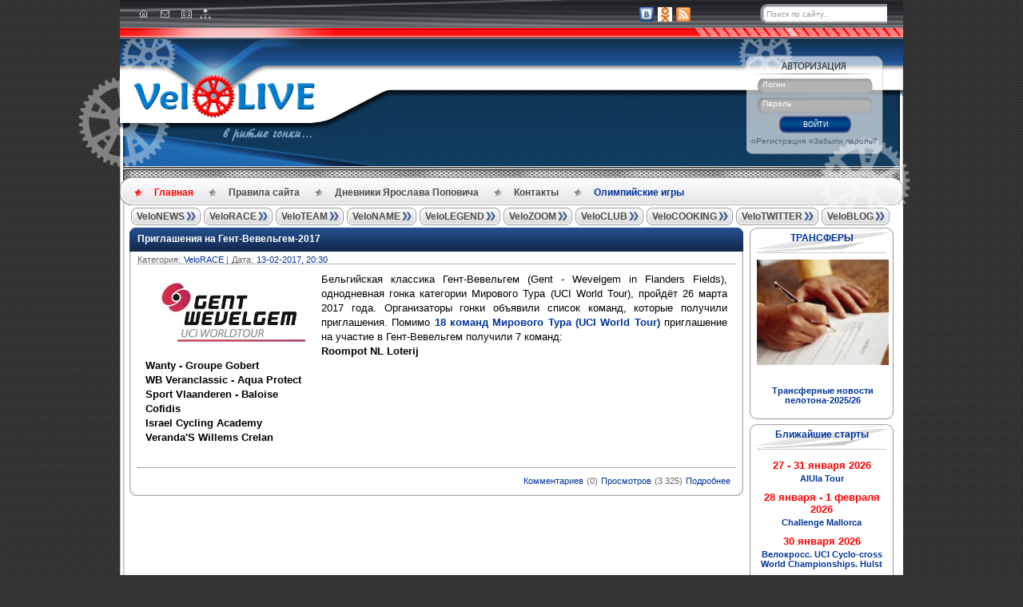

--- FILE ---
content_type: text/html; charset=windows-1251
request_url: https://velolive.com/tags/Roompot+NL+Loterij/
body_size: 17104
content:
<!DOCTYPE html PUBLIC "-//W3C//DTD XHTML 1.0 Strict//EN" "http://www.w3.org/TR/xhtml1/DTD/xhtml1-strict.dtd">
<html xmlns="http://www.w3.org/1999/xhtml" xml:lang="ru" lang="ru">
<head>
<script data-ad-client="ca-pub-7018647328359407" async src="https://pagead2.googlesyndication.com/pagead/js/adsbygoogle.js"></script>
<meta http-equiv="Content-Type" content="text/html; charset=windows-1251" />
<title>Roompot NL Loterij &raquo; Новости велоспорта на VeloLIVE</title>
<meta name="description" content="ВЕЛОСПОРТ: Новости велоспорта, информация о мировом профессиональном велоспорте на шоссе. Результаты велогонок, информация о командах и велосипедистах. Джиро д&#039;Италия, Тур де Франс, Вуэльта Испании, Милан - Сан-Ремо, Париж-Рубэ. В ритме велоспорта!" />
<meta name="keywords" content="велоспорт, велосипед, новости велоспорта, велогонка, шоссейный, маршрут, Джиро д&#039;Италия, Тур де Франс, Вуэльта Испании, карбоновая рама, календарь велогонок, Giro d&#039;Italia, Tour de France, Vuelta a Espana, cycling," />
<meta name="generator" content="DataLife Engine (http://dle-news.ru)" />
<link rel="search" type="application/opensearchdescription+xml" href="https://velolive.com/engine/opensearch.php" title="Новости велоспорта на VeloLIVE" />
<link rel="alternate" type="application/rss+xml" title="Новости велоспорта на VeloLIVE" href="https://velolive.com/rss.xml" />
<script type="text/javascript" src="/engine/classes/min/index.php?charset=windows-1251&amp;g=general&amp;19"></script>
<meta name="rp46156b1c3f13448c8108c3aff60f669e" content="41b7ca886691decf660139d867100c8b" />
<meta name="spr-verification" content="643cb6a748698c0" />
<meta name="53b48e0fa1939a0d464de543a1381a3c" content=""/>
<meta http-equiv="X-UA-Compatible" content="IE=8"/>
<meta name="google-site-verification" content="r3unUhg0zx_bBrptebwhZ6Yn9NTjB-_QwRXrqJiSnfw" />
<meta name='yandex-verification' content='731421a5922da610' />
<meta name='yandex-verification' content='5804a92e3936c49a' />
<meta name="yandex-verification" content="731421a5922da610" />
<meta name="keywords" content="новости велоспорта, велоспорт, Тур де Франс, Джиро д'Италия, Вуэльта Испания, велосипед, шоссейный велоспорт, допинг, велосипедист, велогонщик, cycling, cyclisme">
<META NAME="abstract" CONTENT="новости велоспорта, велоспорт, Тур де Франс, Джиро д'Италия, Вуэльта Испания, велосипед, шоссейный велоспорт, допинг, велосипедист, велогонщик, cycling, cyclisme">
<META NAME="subject" CONTENT="новости велоспорта, велоспорт, Тур де Франс, Джиро д'Италия, Вуэльта Испания, велосипед, шоссейный велоспорт, допинг, велосипедист, велогонщик, cycling, cyclisme">
<meta name="description" content="ВЕЛОСПОРТ: Новости велоспорта, информация о мировом профессиональном велоспорте на шоссе">
<meta name="google-site-verification" content="jQazEOIYArmG1Z3_s7zQJ17qyPMwzFs4sJeqvD68r8Y" />
<meta name="p:domain_verify" content="8bb9567ca6f964caf6454f29a737f2c2"/>
   
<link rel="shortcut icon" href="/templates/VeloLive/images/favicon.ico" />
<link href="/templates/VeloLive/style/engine.css" type="text/css" rel="stylesheet" />
<link href="/templates/VeloLive/style/styles.css" type="text/css" rel="stylesheet" />
<script type="text/javascript" src="/templates/VeloLive/js/twitter.js"></script>
<script type="text/javascript" src="/templates/VeloLive/js/libs.js"></script>

<script type="text/javascript" src="/templates/VeloLive/js/tooltip.js"></script>
<script>
jQuery(document).ready(function(){jQuery("#lastlastcomment-list a").easyTooltip()});
</script> 
<link media="screen" href="/templates/VeloLive/icomm/style.css" type="text/css" rel="stylesheet" />

</head>

<body>
<script type="text/javascript">
<!--
var dle_root       = '/';
var dle_admin      = '';
var dle_login_hash = '';
var dle_group      = 5;
var dle_skin       = 'VeloLive';
var dle_wysiwyg    = '2';
var quick_wysiwyg  = '2';
var dle_act_lang   = ["Да", "Нет", "Ввод", "Отмена", "Сохранить", "Удалить", "Загрузка. Пожалуйста, подождите..."];
var menu_short     = 'Быстрое редактирование';
var menu_full      = 'Полное редактирование';
var menu_profile   = 'Просмотр профиля';
var menu_send      = 'Отправить сообщение';
var menu_uedit     = 'Админцентр';
var dle_info       = 'Информация';
var dle_confirm    = 'Подтверждение';
var dle_prompt     = 'Ввод информации';
var dle_req_field  = 'Заполните все необходимые поля';
var dle_del_agree  = 'Вы действительно хотите удалить? Данное действие невозможно будет отменить';
var dle_spam_agree = 'Вы действительно хотите отметить пользователя как спамера? Это приведёт к удалению всех его комментариев';
var dle_complaint  = 'Укажите текст Вашей жалобы для администрации:';
var dle_big_text   = 'Выделен слишком большой участок текста.';
var dle_orfo_title = 'Укажите комментарий для администрации к найденной ошибке на странице';
var dle_p_send     = 'Отправить';
var dle_p_send_ok  = 'Уведомление успешно отправлено';
var dle_save_ok    = 'Изменения успешно сохранены. Обновить страницу?';
var dle_reply_title= 'Ответ на комментарий';
var dle_tree_comm  = '0';
var dle_del_news   = 'Удалить статью';
var allow_dle_delete_news   = false;

//-->
</script>
<a name="top"></a>
<div id="searchbar">
  <div class="head">
    <div class="wrap">
      <div class="icons">
        <a href="/index.php" title="Главная"><div id="home"></div></a>
        <a href="/index.php?do=feedback" title="Контакты"><div id="contact"></div></a>
        <a href="/o_nas.html" title="О нас"><div id="about"></div></a>
        <a href="/sitemap.xml" style="position:absolute;top:11px;left:90px;" title="Карта сайта"><img src="/templates/VeloLive/images/sitemap.png" width="14px"/></a>
		
	  </div>
      <div class="links">
        <!--<a href="#" class="gplus">-->
          <!-- Поместите этот тег туда, где должна отображаться кнопка +1.
          <g:plusone size="small" annotation="none"></g:plusone>  -->
          <!-- Поместите этот вызов функции отображения в соответствующее место.
          <script type="text/javascript">
            (function() {
            var po = document.createElement('script'); po.type = 'text/javascript'; po.async = true;
            po.src = 'https://apis.google.com/js/plusone.js';
            var s = document.getElementsByTagName('script')[0]; s.parentNode.insertBefore(po, s);
            })();
          </script>
        </a>-->
          
        <a href="https://vk.com/velolivecom" rel="nofollow"  title="ВКонтакте"><img alt="" src="/templates/VeloLive/images/vk.png" /></a>
       
        <a href="https://ok.ru/velolive" rel="nofollow" title="Одноклассники"><img alt="" src="/templates/VeloLive/images/odnoklass_logo.png" /></a>    
       
        <a href="/engine/rss.php"  title="Rss"><img alt="" src="/templates/VeloLive/images/rss.png" /></a> 
          
         <form method="post" action='' class="searchform">
          <input type="hidden" name="do" value="search" />
          <input type="hidden" name="subaction" value="search" />
          <input class="text" name="story" type="text" value="Поиск по сайту.." name="query" onfocus='if (this.value=="Поиск по сайту..") this.value="";' onblur='if (this.value=="") this.value="Поиск по сайту..";' />
          <input class="submit" type="submit" value="" />
        </form>         
       
      </div>                
    </div>
  </div>
  <div class="strip"><div><div></div></div></div>
</div>
<div class="clearboth"></div>
<div id="header">    
  <div class="wrap">
    <div class="wrapleft">
      <div class="wrapright">
               <div class="wheel3"></div>            
            </div>  
            <div class="wheel1"></div>
      <div class="wheel2"></div>    
    </div>
    <div class="logo">
            <a href="https://velolive.com/"><img alt="logo" src="/templates/VeloLive/images/logo.png" title="Новости велоспорта на VeloLIVE" alt="Новости велоспорта на VeloLIVE"/></a>
            
      <span class="slogan">
        <!-- СЛОГАН -->
                <p><img alt="logo" src="/templates/VeloLive/images/slogan.png" /></p>
        <!-- /СЛОГАН -->
            </span>
      
     </div>  
<!--        <div class="twitterwrap">
 <!-----------------------TWITTER BLOCK------------------------------->
<!--                     <div class="twitterblock">
         
                       
                         <a rel="nofollow" href="http://twitter.com/intent/user?screen_name=velolive24" class="nonetwit"></a>
                        <div class="twitcontent">
                            <div class="twtr-border">
                <!--- КАРТИНКА TWITTER -->
<!--                             <img alt="" src="/uploads/1338453476_logo24_90x90.png"/>
                <!--- /КАРТИНКА TWITTER -->
<!--                             <img alt="" src="/templates/VeloLive/images/twitter_border.png"/>                                                          
                            </div>
              <noindex> <script src="http://widgets.twimg.com/j/2/widget.js"></script>

<script>
new TWTR.Widget({
  version: 2,
  type: 'profile',
  rpp: 7,
  interval: 30000,
  width: 'auto',
  height: 1000,
  theme: {
    shell: {
      background: 'transparent',
      color: '#ffffff'
    },

    tweets: {
      background: 'transparent',
      color: '#333333',
      links: '#0066cc'
    }
  },

  features: {
    scrollbar: false,
    loop: false,
    live: true,
    hashtags: false,
    timestamp: false,
    avatars: false,
    behavior: 'all'
  }
}).render().setUser('velolive24').start();

$(document).ready(
	function()
	{
		$(".twtr-timeline").css({'height' : 'auto'});
		$(".twtr-doc").css({'overflow': 'visible'});
	}
);



</script></noindex>
                        </div>          
                    </div>
                    <div class="twitbottom"></div>
    </div>-->
        <div class="login">	

	<div class="logincontent">
		<form action="" method="post">
			<div class="a">
				<span id="login_text">Логин</span>
				<input id="tbLogin" name="login_name" class="#" type="text"/>
			</div>
			<div class="b">
				<span id="pass_text">Пароль</span>
				<input id="tbPassword" name="login_password" class="#" type="password"/>
			</div>
			<div class="center">
			<button class="enter" onclick="submit();" type="submit" title="ВОЙТИ"><span>ВОЙТИ</span></button>
			</div>
			<div class="c">
				<input name="login" type="hidden" id="login" value="submit" />
				<span>
					<ul>
						<li><a href="https://velolive.com/index.php?do=register">Регистрация</a></li>
						<li><a href="https://velolive.com/index.php?do=lostpassword">Забыли пароль?</a></li>
                        <li class="lfield lfchek"><div class="sociallogin">
	
	
	
	
	
	
</div></li>
					</ul>
				</span>
			</div>
		</form>
	</div>


	<div class="wheel4"></div>
</div>

<!-- login form -->

    </div>
  
  <div class="stripdotted"><div><div></div></div></div>

  <div class="topmenu">
  <div>
      <div></div>
    <ul class="menucontent">
      <li><a href="/index.php" class="active" title="Главная">Главная</a></li>                     
      <li><a href="https://velolive.com/pravila-velolive.html" title="Правила сайта" target="_blank">Правила&nbsp;сайта</a></li>  
      <li><a href="https://velolive.com/velo_name/yaroslav_popovych_giro_2013-tour_2012/" title="Дневники Ярослава Поповича" 
target="_blank">Дневники Ярослава Поповича</a></li>
      <li><a href="/index.php?do=feedback" title="Контакты" target="_blank">Контакты</a></li>
        <li><a href="https://velolive.com/olympic-games/" class="last blue" title="Олимпийские игры" 
target="_blank">Олимпийские игры</a></li>
    </ul>
  </div>
</div>

</div>

<div id="main">
  <div class="wrap">
    <div class="wrapleft">
      <div class="wrapright">

        <div class="menu">
  <div class="button "><span><a href="/velo_news/" title="Новости велоспорта">VeloNEWS</a></span></div>
  <div class="button " onmouseover="$('.veloracepanel').show()" onmouseout="$('.veloracepanel').hide()">
    <span><a href="/velo_race/" title="Велогонки">VeloRACE</a></span>
    <div class="veloracepanel">
      <a href="/giro/" title="Джиро д'Италия">Джиро д'Италия</a>
      <a href="/tour/" title="Тур де Франс">Тур де Франс</a>
      <a href="/vuelta/" title="Вуэльта Испании">Вуэльта Испании</a>
      <a href="/velo_results/" title="Результаты">Результаты</a>
      </div>
    </div>
  <div class="button "><span><a href="/velo_team/" title="Велокоманды">VeloTEAM</a></span></div>
  <div class="button "><span><a href="/velo_name/" title="Велогонщики">VeloNAME</a></span>
    </div> 
  <div class="button "><span><a href="/velo_legend/" title="История велоспорта">VeloLEGEND</a></span>
</div>
  <div class="button "><span><a href="/velo_zoom/" title="Велотехника">VeloZOOM</a></span></div>
  <div class="button "><span><a href="/veloclub/" title="Велоклуб">VeloCLUB</a></span></div>
  <div class="button "><span><a href="/velo_cooking/" title="Велокухня">VeloCOOKING</a></span></div>
  <div class="button "><span><a href="/velo_twitter/" title="Велотвиттер">VeloTWITTER</a></span></div>
   <div class="button " onmouseover="$('.veloblogpanel').show()" onmouseout="$('.veloblogpanel').hide()"><span><a href="/blogs/" title="БЛОГИ">VeloBLOG</a></span>
   <div class="veloblogpanel">
       <a href="/redakziya/" title="Дорогая Редакция">Редакция</a>
       <a href="/mikhail-ignatyev/" title="Михаил Игнатьев">Миша Игнатьев</a>
       <a href="/sergey-ivanov/" title="Сергей Иванов">Сергей Иванов</a> 
       <a href="/evgeni-kovalev/" title="Евгений Ковалев">Женя Ковалев</a>
       <a href="/andrey-grivko/" title="Андрей Гривко">Андрей Гривко</a>
       <a href="/olympic_reserve/" title="Олимпийский резерв">Олимп. резерв</a>
          </div>
    </div></div>
</div>


        <div style="clear:both"></div>
         
        <!--<div class="bannersbar">
  <div class="banner left"></div>
  <div class="banner center"></div>
  <div class="banner right"> </div>
    <div class="banner left"> </div>
</div>-->
           <div class="banner center"></div>
        <div style="clear:both"></div>

        <div class="container">
          <table width="100%" cellpadding="0" cellspacing="0">
             <tr>
              <td class="main">
                <!--/speedbar/-->

               
                <div id='dle-content'><div class="main_block shortstory">
	<div class="top"><div class="tophead"><div class="topleft"><div class="topright"></div>
		<p><a href="https://velolive.com/velo_race/13539-wild-card-na-gent-wevelgem-2017.html">Приглашения на Гент-Вевельгем-2017</a></p>
	</div></div></div>
	<div class="contentbottom">
		<div class="content">
			<div class="contentleft">
				<div class="contentright">
					<ul class="contenttop blockleft">
                        <li>Категория: </li>
                        <li><a href="https://velolive.com/velo_race/">VeloRACE</a> |</li>
						<li>Дата:</li>
						<li><a href="https://velolive.com/2017/02/13/" >13-02-2017, 20:30</a></li>
					</ul>
					<div class="clearboth"></div>
					<p class="hr_mainblock"></p>

					<div class="maincontent"><p style="text-align: justify;"><span style="font-family: arial,helvetica,sans-serif; font-size: small;"><img style="float: left; margin: 5px;" src="https://velolive.com/uploads/posts/2016-03/1458931088_gent-vevelgem.jpg" width="200" /><span style="font-family: arial,helvetica,sans-serif; font-size: small;">Бельгийская классика Гент-Вевельгем&nbsp;(Gent - Wevelgem in Flanders Fields), однодневная гонка категории Мирового Тура (UCI World Tour), пройдёт 26 марта 2017 года. Организаторы гонки объявили список команд, которые получили приглашения. Помимо <strong><span style="font-size: 10pt;"><a title="18 команд с лицензией Мирового Тура (UCI World Tour)" href="https://velolive.com/velo_team/13490-velokomandy-uci-worldtour-2016.html" target="_blank"><span style="font-family: arial,helvetica,sans-serif;">18 команд</span><span style="font-family: arial,helvetica,sans-serif;"> Мирового Тура (UCI World Tour)</span></a></span></strong> приглашение на участие в Гент-Вевельгем получили 7 команд:&nbsp;<br /></span></span></p>
<p style="text-align: justify;"><strong><span style="font-family: arial,helvetica,sans-serif; font-size: small;"><span style="font-family: arial,helvetica,sans-serif; font-size: small;">Roompot NL Loterij&nbsp;<br />Wanty - Groupe Gobert&nbsp;<br />WB Veranclassic - Aqua Protect&nbsp;<br />Sport Vlaanderen - Baloise&nbsp;</span></span></strong></p>
<p style="text-align: justify;"><strong><span style="font-family: arial,helvetica,sans-serif; font-size: small;"><span style="font-family: arial,helvetica,sans-serif; font-size: small;">Cofidis&nbsp;<br />Israel Cycling Academy&nbsp;<br />Veranda'S Willems Crelan&nbsp;</span></span></strong></p>
<p style="text-align: justify;">&nbsp;</p></div>

					<div class="clearboth"></div>                                    
					<p class="hr_mainblock"></p>
					<ul class="contenttop floatright">
						<li></li>
						<li></li>
						<li class="to-top"><a href="https://velolive.com/velo_race/13539-wild-card-na-gent-wevelgem-2017.html#comment">Комментариев</a></li>
						<li class="to-top">(0)</li>
						<li style="color:#003399" class="to-top">Просмотров</li>
						<li class="to-top">(3 325)</li>												
						<li class="to-top"><a href="https://velolive.com/velo_race/13539-wild-card-na-gent-wevelgem-2017.html">Подробнее</a></li>													
					</ul>
				</div>
			</div>
			<div class="clearboth"></div>                                    
		</div>								
		<div class="bottom"><div class="bottomleft"><div class="bottomright"></div></div></div>
	</div>
</div>
<div style="clear:both"></div></div>
                
              </td>
              
              <td class="right">

              <!-----------------------RIGHT PLUGIN BLOCKS------------------------------->
              <!-- Объявление 163-2-- 
<div class="plugin_block custom">
  <div class="top">
    <p>Реклама</p>                  
  </div>
  <div class="bottom">
    <table width="100%"><tr><td class="wrapcontent">
      <div class="content">
        <p><noindex>
    <a rel="external nofollow" href="https://velolive.com/veloclub/15930-vtoroy-tirazh-knigi-dzhro-vokrug-menya-vlada-bogomolova-uzhe-dostupen.html" target=_blank><img src="/uploads/vlad-bogomolov-giro-vokrug-menya-2.jpg" border="0" title="" width="" height="" alt=""></a>  </noindex></p>
      </div>
    </td></tr></table>
    <div class="bottombtm"></div>
  </div>            
</div>
 <!-- Объявление -->
<!-- Объявление 163 -->
<div class="plugin_block custom">
  <div class="top">
    <p>ТРАНСФЕРЫ</p>                  
  </div>
  <div class="bottom">
    <table width="100%"><tr><td class="wrapcontent">
      <div class="content">
        <p><img src="/uploads/velosport-contract.jpg" alt="" width="165px" /><br/>
<p align="center"><b></b>
    <br><b><a href="https://velolive.com/velo_news/28747-transfernie-news-peloton-2025-26.html" target="_blank"</p><p align="center">Трансферные новости пелотона-2025/26</a></b></p> </p>
      </div>
    </td></tr></table>
    <div class="bottombtm"></div>
  </div>            
</div>
 <!-- Объявление -->
<!-- Объявление --
<div class="plugin_block">
  <div class="top">
    <p>ТРАНСФЕРЫ</p>                  
  </div>
  <div class="bottom">
    <table width="100%"><tr><td class="wrapcontent">
      <div class="content">
        <p><img src="https://velolive.com/uploads/posts/2010-08/1281066957_1281040411_contract.jpg" alt="" width="145px" /><br/>
<p align="center"> </b>
<br><b><a href="https://velolive.com/velo_news/24511-transfernye-novosti-pelotona-2023.html" target="_blank"</p><p align="center">Трансферные новости пелотона-2023: новые контракты и переходы велогонщиков <br>в велосезоне 2023-2024</a></b></p> </p>
      </div>
    </td></tr></table>
    <div class="bottombtm"></div>
  </div>            
</div>
<!-- /Объявление -->
<!-- Ближайшие старты -->
<div class="plugin_block starts">
  <div class="top">
      
    <p>Ближайшие старты</p>                  
  </div>
  <div class="bottom">
  <table width="100%"><tr><td class="wrapcontent">
     <div class="content">
      
  <h3>27 - 31 января 2026</h3>
<p>
 <noindex>
    <a rel="external nofollow" href="https://www.thealulatour.com/en">
AlUla Tour</a>
  </noindex>
  </p>

  <h3>28 января - 1 февраля 2026</h3>
<p>
 <noindex>
    <a rel="external nofollow" href="https://vueltamallorca.com/challenge-mallorca/en/thophies/">
Challenge Mallorca</a>
  </noindex>
  </p>

  <h3>30 января 2026</h3>
<p>
 <noindex>
    <a rel="external nofollow" href="https://www.uci.org/competition-hub/2025-2026-uci-cyclo-cross-world-cup/qj3OREi7AmsGtHSX4Cxpt">
Велокросс. UCI Cyclo-cross World Championships. Hulst</a>
  </noindex>
  </p>

  <h3>1 февраля 2026</h3>
<p>
 <noindex>
    <a rel="external nofollow" href="https://www.cadelevansgreatoceanroadrace.com.au">
Cadel Evans Great Ocean Road Race</a>
  </noindex>
  </p>

  <h3>4 - 8 февраля 2026</h3>
<p>
 <noindex>
    <a rel="external nofollow" href="https://vueltacv.com/en/">
Volta Comunitat Valenciana</a>
  </noindex>
  </p>

  <h3>7 - 11 февраля 2026</h3>
<p>
 <noindex>
    <a rel="external nofollow" href="https://www.tour-of-oman.com/en">
Tour of Oman</a>
  </noindex>
  </p>

  <h3>6 февраля 2026</h3>
<p>
 <noindex>
    <a rel="external nofollow" href="https://www.tour-of-oman.com/en/muscat-classic">
Muscat Classic</a>
  </noindex>
  </p>

  <h3>16- 22 февраля 2026</h3>
<p>
 <noindex>
    <a rel="external nofollow" href="https://www.theuaetour.com">
UAE Tour</a>
  </noindex>
  </p>
  <h3>28 февраля 2026</h3>
<p>
 <noindex>
    <a rel="external nofollow" href="https://www.flandersclassics.be/en">
Omloop Nieuwsblad</a>
  </noindex>
  </p>

  <h3>7 марта 2026</h3>
<p>
 <noindex>
    <a rel="external nofollow" href="https://www.strade-bianche.it">
Strade Bianche</a>
  </noindex>
  </p>


  <h3>8-31 мая 2026</h3>
<p>

    <a href="https://velolive.com/velo_news/29522-giro-ditalia-2026-prezentaciya-marshruta.html">
Маршрут Джиро д'Италия-2026</a>

  </p>

<h3>4 - 26 июля 2026</h3>
<p>
    <a href="https://velolive.com/velo_news/29335-tour-de-france-2026-prezentaciya-marshruta.html">
Маршрут Тур де Франс-2026</a>
 
  </p>


<h3>22 августа - 13 сентября 2026</h3>
<p>
    <a href="https://velolive.com/velo_news/29586-vuelta-espana-2026-prezentaciya-marshruta.html">
Маршрут Вуэльты Испании-2026</a>
 
  </p>

    </div>
   </td></tr></table>
    <div class="bottombtm"></div>
  </div>            
</div>
<!-- /Ближайшие старты
<!-- Yandex.RTB R-A-125303-2 -->
<div id="yandex_rtb_R-A-125303-2"></div>
<script type="text/javascript">
    (function(w, d, n, s, t) {
        w[n] = w[n] || [];
        w[n].push(function() {
            Ya.Context.AdvManager.render({
                blockId: "R-A-125303-2",
                renderTo: "yandex_rtb_R-A-125303-2",
                async: true
            });
        });
        t = d.getElementsByTagName("script")[0];
        s = d.createElement("script");
        s.type = "text/javascript";
        s.src = "//an.yandex.ru/system/context.js";
        s.async = true;
        t.parentNode.insertBefore(s, t);
    })(this, this.document, "yandexContextAsyncCallbacks");
</script>
<!-- Яндекс.Директ до050619--
<div id="yandex_ad"></div>
<script type="text/javascript">
(function(w, d, n, s, t) {
    w[n] = w[n] || [];
    w[n].push(function() {
        Ya.Direct.insertInto(125303, "yandex_ad", {
            stat_id: 2,
            ad_format: "direct",
            font_size: 1.1,
            type: "vertical",
            border_type: "block",
            limit: 2,
            title_font_size: 3,
            border_radius: true,
            site_bg_color: "FFFFFF",
            header_bg_color: "FFFFFF",
            border_color: "6699CC",
            title_color: "3333FF",
            url_color: "006699",
            text_color: "333333",
            hover_color: "6699CC",
            favicon: true,
            no_sitelinks: true
        });
    });
    t = d.documentElement.firstChild;
    s = d.createElement("script");
    s.type = "text/javascript";
    s.src = "https://an.yandex.ru/system/context.js";
    s.setAttribute("async", "true");
    t.insertBefore(s, t.firstChild);
})(window, document, "yandex_context_callbacks");
</script>
<br>
<!-- /Яндекс.Директ


<!-- Реклама 
 <div class="plugin_block">
   <div class="top">
     <p>Реклама</p>                  
   </div>
   <div class="bottom">
     <table width="100%"><tr><td class="wrapcontent">
       <div class="content">
         <p> <object type="application/x-shockwave-flash" data="http://velolive.com/Velolive_link.swf" align="center" width="155" height="172">
  <param name="movie" value="http://velolive.com/-l-nalini_155x172.swf"/>
  <param name="quality" value="high"/>
  <param name="wmode" value="transparent"/>
  <param name="menu" value="false"/>
</object>     </p>
       </div>
     </td></tr></table>
     <div class="bottombtm"></div>
   </div>            
 </div>
  /Реклама -->
<!-- ОПРОС -->
<div class="plugin_block voteblock">
  <div class="top">
    <p>ОПРОС</p>                  
  </div>
  <div class="bottom">
    <table width="100%"><tr><td class="wrapcontent">
      <div class="content">
        <p><script type="text/javascript">
<!--
function doVote( event ){

	
	var vote_check = $('#dle-vote input:radio[name=vote_check]:checked').val();

	ShowLoading('');

	$.get(dle_root + "engine/ajax/vote.php", { vote_id: "362", vote_action: event, vote_check: vote_check, vote_skin: dle_skin }, function(data){

		HideLoading('');

		$("#vote-layer").fadeOut(500, function() {
			$(this).html(data);
			$(this).fadeIn(500);
		});

	});
}
//-->
</script><div id='vote-layer'><p class="vtitle">Какая победа в велосезоне 2025 понравилась больше всего?</p>
<div id="dle-vote"><div class="vote"><input id="vote_check0" name="vote_check" type="radio" checked="checked" value="0" /><label for="vote_check0"> Тадей Погачар на Страде Бьянке</label></div><div class="vote"><input id="vote_check1" name="vote_check" type="radio"  value="1" /><label for="vote_check1"> Матье ван дер Пул на Милан - Сан-Ремо</label></div><div class="vote"><input id="vote_check2" name="vote_check" type="radio"  value="2" /><label for="vote_check2"> Мадс Педерсен на Гент-Вевельгем</label></div><div class="vote"><input id="vote_check3" name="vote_check" type="radio"  value="3" /><label for="vote_check3"> Тадей Погачар на Туре Фландрии</label></div><div class="vote"><input id="vote_check4" name="vote_check" type="radio"  value="4" /><label for="vote_check4"> Матье ван дер Пул на Париж – Рубэ</label></div><div class="vote"><input id="vote_check5" name="vote_check" type="radio"  value="5" /><label for="vote_check5"> Маттиас Скельмосе на Амстел Голд Рэйс</label></div><div class="vote"><input id="vote_check6" name="vote_check" type="radio"  value="6" /><label for="vote_check6"> Тадей Погачар на Флеш Валлонь</label></div><div class="vote"><input id="vote_check7" name="vote_check" type="radio"  value="7" /><label for="vote_check7"> Тадей Погачар на Льеж-Бастонь-Льеж</label></div><div class="vote"><input id="vote_check8" name="vote_check" type="radio"  value="8" /><label for="vote_check8"> Саймон Йейтс на Джиро д’Италия</label></div><div class="vote"><input id="vote_check9" name="vote_check" type="radio"  value="9" /><label for="vote_check9"> Тадей Погачар на Критериуме Дофине</label></div><div class="vote"><input id="vote_check10" name="vote_check" type="radio"  value="10" /><label for="vote_check10"> Тадей Погачар на Тур де Франс</label></div><div class="vote"><input id="vote_check11" name="vote_check" type="radio"  value="11" /><label for="vote_check11"> Джулио Чикконе на Классике Сан-Себастьяна</label></div><div class="vote"><input id="vote_check12" name="vote_check" type="radio"  value="12" /><label for="vote_check12"> Йонас Вингегор на Вуэльте Испании</label></div><div class="vote"><input id="vote_check13" name="vote_check" type="radio"  value="13" /><label for="vote_check13"> Ремко Эвенепул в разделке на Чемпионате мира</label></div><div class="vote"><input id="vote_check14" name="vote_check" type="radio"  value="14" /><label for="vote_check14"> Тадей Погачар в групповой гонке на Чемпионате мира</label></div><div class="vote"><input id="vote_check15" name="vote_check" type="radio"  value="15" /><label for="vote_check15"> Тадей Погачар на Ломбардии</label></div></div>
<div class="center">
	<button class="bbcodes" type="submit" onclick="doVote('vote'); return false;" ><span>Голосовать</span></button>
	<button class="bbcodes" type="button" onclick="doVote('results'); return false;" ><span>Результаты</span></button>
</div></div></p>
      </div>
    </td></tr></table>
    <div class="bottombtm"></div>
  </div>            
</div>
<!-- /ОПРОС -->


<!-- Комментарии --> 
<div class="plugin_block">
  <div class="top">
    <p>Комментарии</p>                  
  </div>
  <div class="bottom">
    <table width="100%"><tr><td class="wrapcontent">
      <div class="right-side"><ul class="lastcomm"><li>
	<div class="lcomm-item">
		<b class="lcomm-user">Джигит Карбонович</b>
		
		<br>
		<a href="/index.php?newsid=29779#comment-id-211233" title="Red Bull – BORA – hansgrohe одерживает победу в командной гонке на Майорке">Red Bull – BORA – hansgrohe од ... <span>(5)</span></a>
		
		<div class="lcomm-hidden">
			<img class="lcomm-user-foto" src="/templates/VeloLive/icomm/noavatar.png" alt="Джигит Карбонович-Фото">
			<div class="lcomm-text">
				<!--QuoteBegin VeloVelo --><div class="title_quote">Цитата: VeloVelo</div><div class="quote"><!--QuoteEBegin-->59,707 км/ч!!!<br />Понятно, что много попутного ветра было, но, тем не менее, это просто запредел.<br /><!--QuoteEnd--></div><!--QuoteEEnd-->
Во-первых всё относительно, и потому во-вторых я бы сказал что это не запредел а посредственность. 
Всего 3 секунду привезли мувикам. А в мувиках состав совсем не звёздный:
Raul Garcia Pierna (Esp) Movistar Team 0:00:04
6. Ivan Romeo Abad (Esp) Movistar Team 0:00:04
7. Pablo Castrillo Zapater (Esp) Movistar Team 0:00:04
8. Nelson Oliveira (Por) Movistar Team 0:00:04
9. Lorenzo Milesi (Ita) 
Если бы секунд хотя бы 20 привезли, то можно было бы сказать : вот это видно команда победителей, первая лига, oro del oro - а так...
			</div>
		</div>
	</div>
</li>
<li>
	<div class="lcomm-item">
		<b class="lcomm-user">Astanaforever</b>
		
		<br>
		<a href="/index.php?newsid=29774#comment-id-211232" title="Ремко Эвенепул: «Если всё пойдёт хорошо, могу претендовать на 2-е место на Тур де Франс-2026»">Ремко Эвенепул: «Если всё пойд ... <span>(3)</span></a>
		
		<div class="lcomm-hidden">
			<img class="lcomm-user-foto" src="/uploads/fotos/foto_56107.png" alt="Astanaforever-Фото">
			<div class="lcomm-text">
				Если все пойдет все хорошо на Джиро.. Да?)))
			</div>
		</div>
	</div>
</li>
<li>
	<div class="lcomm-item">
		<b class="lcomm-user">motte</b>
		
		<br>
		<a href="/index.php?newsid=29779#comment-id-211231" title="Red Bull – BORA – hansgrohe одерживает победу в командной гонке на Майорке">Red Bull – BORA – hansgrohe од ... <span>(5)</span></a>
		
		<div class="lcomm-hidden">
			<img class="lcomm-user-foto" src="/uploads/fotos/foto_1027.jpg" alt="motte-Фото">
			<div class="lcomm-text">
				<p><!--QuoteBegin VeloVelo --><div class="title_quote">Цитата: VeloVelo</div><div class="quote"><!--QuoteEBegin-->59,707 км/ч!!!<br />Понятно, что много попутного ветра было, но, тем не менее, это просто запредел.<br /><!--QuoteEnd--></div><!--QuoteEEnd--></p>
<p>Саш, посмотри на это фото командной гонки от боры, ремко зверь и машина, все на зубах, нико денц ведёт команду в погоню за ремко... Вот и скорость фантастика!&nbsp;</p>
<p><a href="https://postimg.cc/zHzPkM43" ><!--dle_image_begin:https://i.postimg.cc/zHzPkM43/IMG-4388.jpg|--><img src="https://i.postimg.cc/zHzPkM43/IMG-4388.jpg" alt="" title=""  /><!--dle_image_end--></a></p>
			</div>
		</div>
	</div>
</li>
<li>
	<div class="lcomm-item">
		<b class="lcomm-user">Геродот</b>
		
		<br>
		<a href="/index.php?newsid=29779#comment-id-211230" title="Red Bull – BORA – hansgrohe одерживает победу в командной гонке на Майорке">Red Bull – BORA – hansgrohe од ... <span>(5)</span></a>
		
		<div class="lcomm-hidden">
			<img class="lcomm-user-foto" src="/uploads/fotos/foto_240.jpg" alt="Геродот-Фото">
			<div class="lcomm-text">
				<!--QuoteBegin VeloVelo --><div class="title_quote">Цитата: VeloVelo</div><div class="quote"><!--QuoteEBegin-->59,707 км/ч!!!<br />Понятно, что много попутного ветра было, но, тем не менее, это просто запредел.<br /><!--QuoteEnd--></div><!--QuoteEEnd-->
Никакого запредела, это же командная гонка
			</div>
		</div>
	</div>
</li>
<li>
	<div class="lcomm-item">
		<b class="lcomm-user">vova-55</b>
		
		<br>
		<a href="/index.php?newsid=29779#comment-id-211229" title="Red Bull – BORA – hansgrohe одерживает победу в командной гонке на Майорке">Red Bull – BORA – hansgrohe од ... <span>(5)</span></a>
		
		<div class="lcomm-hidden">
			<img class="lcomm-user-foto" src="/templates/VeloLive/icomm/noavatar.png" alt="vova-55-Фото">
			<div class="lcomm-text">
				<p>Заметил еще раньше, что Ремко хорошо едет против встречного ветра.&nbsp;</p>
<p>И тут на обратном пути, против ветра и в горку он с командой преуспел.</p>
			</div>
		</div>
	</div>
</li>
<li>
	<div class="lcomm-item">
		<b class="lcomm-user">VeloVelo</b>
		
		<br>
		<a href="/index.php?newsid=29779#comment-id-211228" title="Red Bull – BORA – hansgrohe одерживает победу в командной гонке на Майорке">Red Bull – BORA – hansgrohe од ... <span>(5)</span></a>
		
		<div class="lcomm-hidden">
			<img class="lcomm-user-foto" src="/uploads/fotos/foto_31868.jpg" alt="VeloVelo-Фото">
			<div class="lcomm-text">
				<p>59,707 км/ч!!!</p>
<p>Понятно, что много попутного ветра было, но, тем не менее, это просто запредел.</p>
			</div>
		</div>
	</div>
</li>
<li>
	<div class="lcomm-item">
		<b class="lcomm-user">Freejazz</b>
		
		<br>
		<a href="/index.php?newsid=29774#comment-id-211227" title="Ремко Эвенепул: «Если всё пойдёт хорошо, могу претендовать на 2-е место на Тур де Франс-2026»">Ремко Эвенепул: «Если всё пойд ... <span>(3)</span></a>
		
		<div class="lcomm-hidden">
			<img class="lcomm-user-foto" src="/templates/VeloLive/icomm/noavatar.png" alt="Freejazz-Фото">
			<div class="lcomm-text">
				Он говорит про борьбу за второе - так что всё правильно. Пока двое борятся, один из них (тут мы промолчим кто) может и провалиться (особенно после Джиро).
			</div>
		</div>
	</div>
</li>
<li>
	<div class="lcomm-item">
		<b class="lcomm-user">kwwk</b>
		
		<br>
		<a href="/index.php?newsid=29774#comment-id-211226" title="Ремко Эвенепул: «Если всё пойдёт хорошо, могу претендовать на 2-е место на Тур де Франс-2026»">Ремко Эвенепул: «Если всё пойд ... <span>(3)</span></a>
		
		<div class="lcomm-hidden">
			<img class="lcomm-user-foto" src="/uploads/fotos/foto_54730.jpg" alt="kwwk-Фото">
			<div class="lcomm-text">
				<p>Я дико извеняюсь, но Ремко Винни за соперника не считает, судя по высказыванию.</p>
			</div>
		</div>
	</div>
</li>
<li>
	<div class="lcomm-item">
		<b class="lcomm-user">дрокер</b>
		
		<br>
		<a href="/index.php?newsid=29776#comment-id-211225" title="Тур Аль-Ула-2026. Этап 3. Результаты">Тур Аль-Ула-2026. Этап 3. Резу ... <span>(2)</span></a>
		
		<div class="lcomm-hidden">
			<img class="lcomm-user-foto" src="/uploads/fotos/foto_56022.jpg" alt="дрокер-Фото">
			<div class="lcomm-text">
				Астана трое в шестерке, достойно
			</div>
		</div>
	</div>
</li>
<li>
	<div class="lcomm-item">
		<b class="lcomm-user">motte</b>
		
		<br>
		<a href="/index.php?newsid=29776#comment-id-211224" title="Тур Аль-Ула-2026. Этап 3. Результаты">Тур Аль-Ула-2026. Этап 3. Резу ... <span>(2)</span></a>
		
		<div class="lcomm-hidden">
			<img class="lcomm-user-foto" src="/uploads/fotos/foto_1027.jpg" alt="motte-Фото">
			<div class="lcomm-text">
				<p>И, вновь падения на спуске под 100 км/час</p>
<p>Арабы, вообще, под проклятьем в этом сезоне.&nbsp;</p>
<p><a href="https://postimg.cc/9Rz9vVZd"><!--dle_image_begin:https://i.postimg.cc/9Rz9vVZd/IMG-4384.jpg|--><img src="https://i.postimg.cc/9Rz9vVZd/IMG-4384.jpg" alt="" title=""  /><!--dle_image_end--></a></p><br /><br /><p>Davide Stella (UAE)<br />Laurenz Rex (Soudal-Quickstep)<br />Faience Grellier (TotalEnergies)</p>
			</div>
		</div>
	</div>
</li>
</ul> <!-- .lastcomm --></div>
    </td></tr></table>
    <div class="bottombtm"></div>
  </div>            
</div>
<!-- /Комментарии -->
<!-- Страницы истории -->
<div class="plugin_block starts">
  <div class="top2">
    <p>Страницы истории велоспорта</p>                  
  </div>
  <div class="bottom">
  <table width="100%"><tr><td class="wrapcontent">
     <div class="content">
      <p>
    <h4><a href="https://velolive.com/giro.html">Джиро д'Италия</a></h4>
</p>    
<p>
    <h4><a href="https://velolive.com/tdf.html">Тур де Франс</a></h4>
</p>   
<p>
    <h4><a href="https://velolive.com/vuelta.html">Вуэльта Испании</a></h4>
</p>
<p>
    <h4><a href="https://velolive.com/milan-sanremo.html">Милан - Сан-Ремо</a></h4>
</p>
    <h4><a href="https://velolive.com/paris-roubaix.html">Париж - Рубэ</a></h4>
</p>
<p>
    <h4><a href="https://velolive.com/results-pro-tour-2010.html">Результаты: ПроТур-2010</a></h4>
</p>    
<p>
    <h4><a href="https://velolive.com/results-pro-tour-2011.html">Результаты: ПроТур-2011</a></h4>
</p>   
<p>
    <h4><a href="https://velolive.com/results-pro-tour-2012.html">Результаты: ПроТур-2012</a></h4>
</p>
<p>
    <h4><a href="https://velolive.com/results-pro-tour-2013.html">Результаты: ПроТур-2013</a></h4>
</p>
<p>
    <h4><a href="https://velolive.com/results-pro-tour-2014.html">Результаты: ПроТур-2014</a></h4>
</p>
<p>
    <h4><a href="https://velolive.com/results-pro-tour-2015.html">Результаты: ПроТур-2015</a></h4>
</p>
<p>
    <h4><a href="https://velolive.com/results-uci-world-tour-2016.html">Результаты: ПроТур-2016</a></h4>
</p>
<p>
    <h4><a href="https://velolive.com/results-uci-world-tour-2017.html">Результаты: ПроТур-2017</a></h4>
</p>
<p>
    <h4><a href="https://velolive.com/results-uci-world-tour-2018.html">Результаты: ПроТур-2018</a></h4>
</p>
<p>
    <h4><a href="https://velolive.com/results-uci-world-tour-2019.html">Результаты: ПроТур-2019</a></h4>
</p>
<p>
    <h4><a href="https://velolive.com/results-uci-world-tour-2020.html">Результаты: ПроТур-2020</a></h4>
</p>
<p>
    <h4><a href="https://velolive.com/results-uci-world-tour-2021.html">Результаты: ПроТур-2021</a></h4>
</p>
<p>
    <h4><a href="https://velolive.com/results-uci-world-tour-2022.html">Результаты: ПроТур-2022</a></h4>
</p>
<p>
    <h4><a href="https://velolive.com/results-uci-world-tour-2023.html">Результаты: ПроТур-2023</a></h4>
</p>
<p>
    <h4><a href="https://velolive.com/results-uci-world-tour-2024.html">Результаты: ПроТур-2024</a></h4>
</p>
<p>
    <p>
    <h4><a href="https://velolive.com/results-uci-world-tour-2025.html">Результаты: ПроТур-2025</a></h4>
</p>
<p>
    <p>
    <h4><a href="https://velolive.com/results-uci-world-tour-2026.html">Результаты: ПроТур-2026</a></h4>
</p>
       
    </div>
   </td></tr></table>
    <div class="bottombtm"></div>
  </div>            
</div>
<!-- /Страницы истории -->
<!-- Facebook --
<div class="plugin_block">
  <div class="top">
    <p>Велоспорт в Фейсбуке</p>                  
  </div>
  <div class="bottom">
    <table width="70%"><tr><td class="wrapcontent">
      <div class="content">
        <p><noindex><iframe src="//www.facebook.com/plugins/likebox.php?href=https%3A%2F%2Fwww.facebook.com%2Fvelolive&amp;width=180&amp;height=258&amp;show_faces=true&amp;colorscheme=light&amp;stream=false&amp;show_border=false&amp;header=false" scrolling="no" frameborder="0" style="border:none; overflow:hidden; width:180px; height:258px;" allowTransparency="true"></iframe></noindex></p>
      </div>
    </td></tr></table>
    <div class="bottombtm"></div>
  </div>            
</div>
<!-- /Facebook -->
<!-- VK-->
<div class="plugin_block">
  <div class="top">
    <p>Велоспорт ВКонтакте</p>                  
  </div>
  <div class="bottom">
    <table width="50%"><tr><td class="wrapcontent">
      <div class="content">
        <p>
<noindex><script type="text/javascript" src="//vk.com/js/api/openapi.js?95"></script>

<!-- VK Widget -->
<div id="vk_groups"></div>
<script type="text/javascript">
VK.Widgets.Group("vk_groups", {mode: 0, width: "155", height: "155", color1: 'FFFFFF', color2: '2B587A', color3: '5B7FA6'}, 25686949);
</script> </noindex></p>
      </div>
    </td></tr></table>
    <div class="bottombtm"></div>
  </div>            
</div>
<!-- /VK -->
<!-- TG  -->
<div class="plugin_block">
  <div class="top">
    <p>Телеграм VeloLIVE</p>                  
  </div>
  <div class="bottom">
    <table width="50%"><tr><td class="wrapcontent">
      <div class="content">
        <p><noindex>
    <a rel="external nofollow" href="https://t.me/velolive_com" target=_blank><img src="/uploads/qr_telegram_velolive_com.jpg" border="0" title="Велоспорт в Телеграм" width="" height="" alt=""></a>  </noindex></p>
       </div>
    </td></tr></table>
    <div class="bottombtm"></div>
  </div>            
</div>
<!-- /TG -->
<!-- OK -->
<div class="plugin_block">
  <div class="top">
    <p>Одноклассники</p>                  
  </div>
  <div class="bottom">
    <table width="50%"><tr><td class="wrapcontent">
      <div class="content">
        <p><noindex><div id="ok_group_widget"></div>
<script>
!function (d, id, did, st) {
  var js = d.createElement("script");
  js.src = "https://connect.ok.ru/connect.js";
  js.onload = js.onreadystatechange = function () {
  if (!this.readyState || this.readyState == "loaded" || this.readyState == "complete") {
    if (!this.executed) {
      this.executed = true;
      setTimeout(function () {
        OK.CONNECT.insertGroupWidget(id,did,st);
      }, 0);
    }
  }}
  d.documentElement.appendChild(js);
}(document,"ok_group_widget","52027169374429",'{"width":165,"height":177}');
</script></noindex>
</p>
      </div>
    </td></tr></table>
    <div class="bottombtm"></div>
  </div>            
</div>
<!-- /OK -->

<!-- TW  --
<div class="plugin_block">
  <div class="top">
    <p>Твиттер VeloLIVE</p>                  
  </div>
  <div class="bottom">
    <table width="70%"><tr><td class="wrapcontent">
      <div class="content">
        <p><a class="twitter-timeline" data-dnt="true" rel="external nofollow" href="https://twitter.com/velolive24" data-widget-id="369521258410422272">Твиты от @velolive24</a>
<script>!function(d,s,id){var js,fjs=d.getElementsByTagName(s)[0],p=/^http:/.test(d.location)?'http':'https';if(!d.getElementById(id)){js=d.createElement(s);js.id=id;js.src=p+"://platform.twitter.com/widgets.js";fjs.parentNode.insertBefore(js,fjs);}}(document,"script","twitter-wjs");</script></noindex></p>
       </div>
    </td></tr></table>
    <div class="bottombtm"></div>
  </div>            
</div>
<!-- /TW -->

              
              </td>
            </tr>
          </table>

          <!-----------------------BOTTOM PLUGIN BLOCKS------------------------------->
          <head/><div class="footer">
	<!-- СЧЕТЧИКИ -->
	<div class="plugin_block">
		<div class="top">
			<p></p>									
		</div>
		<div class="bottom">
			<table width="100%"><tr><td class="wrapcontent">
				<div class="content">
					<p class="counter"></p>
				</div>
			</td></tr></table>
			<div class="bottombtm"></div>
		</div>						
	</div>
	<!-- /СЧЕТЧИКИ -->

	<!-- Наши друзья -->
	<div class="plugin_block">
		<div class="top">
			<p>Наши друзья</p>									
		</div>
		<div class="bottom">
			<table width="100%"><tr><td class="wrapcontent">
				<div class="content">
					<p><ul>
 
  <li><a href="http://velolive.com/partners.html" target="_blank"  rel="nofollow">НАШИ ПАРТНЕРЫ</a></li>
  <li><a href="https://xds-astana.com/ru/" target="_blank"  rel="nofollow">XDS Astana Официальный сайт</a></li>
  <li><a href="http://velofoto.ucoz.ru/" target="_blank"  rel="nofollow">Сайт Влада Богомолова</a></li>
  <li><a href="http://astanafans.com/" target="_blank" rel="nofollow">Фан-сайт команды Астана</a></li>
    
</ul></p>
				</div>
			</td></tr></table>
			<div class="bottombtm"></div>
		</div>						
	</div>
	<!-- /Наши друзья -->

	<!-- Дни рождения -->
	<div class="plugin_block birthday">
		<div class="top">
			<p>Дни рождения</p>									
		</div>
		<div class="bottom">
			<table width="100%"><tr><td class="wrapcontent">
				<div class="content">
					<p> 
<h3>29 января </h3>
<p>Simon Dalby (Uno-X Mobility)</p>
<h3>30 января </h3>
 <p>Artem Shmidt (INEOS Grenadiers)</p>
<p>Jakub Otruba (Caja Rural - Seguros RGA)</p>
















 







































































 






















































 
































































































































 


















































 





















































































 











 










 






 






















 



















 








 








 






























































































































</p>
				</div>
			</td></tr></table>
			<div class="bottombtm"></div>
		</div>						
	</div>
	<!-- /Дни рождения -->

	<!-- Рейтинг UCI -->
	<noindex> <div class="plugin_block rating">
		<div class="top">
			<p>Мировой рейтинг UCI</p>									
		</div>
		<div class="bottom">
			<table width="100%"><tr><td class="wrapcontent">
				<div class="content">
					<p><TABLE> 
  <tr>
    <th colspan="4" align="right">
      <b style="padding:0px 2px;">№</b>
      <b style="padding:0px 10px 0px 2px;">Гонщик</b>
      <b style="padding:0px 2px;">Команда</b>
      <b style="padding:0px 2px;">Очки</b>
    </th>
  </tr>

<TR>
    <TD align="center"> 1 </TD>
      <TD> Погачар Т. (Slo) </TD>
    <TD align="center">(UAD)</TD>
    <TD align="center">11680</TD> 
   </TR>
<TR>
    <TD align="center"> 2 </TD>
     <TD>Вингегор Й. (Den) </TD>
    <TD align="center">(TVL)</TD>
    <TD align="center">5944</TD>
  </TR>
    <TR>
    <TD align="center"> 3 </TD>
     <TD> Дель Торо И.(Mex) </TD>
    <TD align="center">(UAD)</TD>
    <TD align="center">	5514</TD>
  </TR>
  <TR>
    <TD align="center"> 4 </TD>
    <TD >Педерсен М. (Den) </TD>
    <TD align="center">(LTK)</TD>
    <TD align="center">5074</TD> 
  </TR>
  <TR>
   <TD align="center"> 5 </TD>
    <TD> Альмейда Ж. (Por) </TD>
    <TD align="center">(UAD)</TD>
    <TD align="center">	4331</TD> 
 </TR>
  <TR>
    <TD align="center"> 6 </TD>
    <TD>Эвенепул Р. (Bel) </TD>
    <TD align="center">(SOQ)</TD>
    <TD align="center">	4118</TD> 
   </TR>
   <TR>
    <TD align="center"> 7 </TD>
     <TD>  Пидкок Т. (GBr) </TD>
    <TD align="center">(Q36)</TD>
    <TD align="center">3889</TD>
  </TR>
 <TR>
    <TD align="center"> 8 </TD>
     <TD> Ван дер Пул М.(Ned) </TD>
    <TD align="center">(ADC)</TD>
    <TD align="center">	3838</TD>
  </TR>
  <TR>
    <TD align="center"> 9 </TD>
    <TD> Онли О. (GBr) </TD>
    <TD align="center">(TPP)</TD>
    <TD align="center">2910</TD> 
  </TR>
  <TR>
   <TD align="center"> 10 </TD>
    <TD> Ван Арт В. (Bel) </TD>
    <TD align="center">(TVL)</TD>
    <TD align="center">	2908</TD>  
    </TR>
    
</TABLE></p>
					<p style="text-align:right; padding:0px;padding-right:5px; padding-bootom:5px; *padding-top:3px"><noindex><a rel="nofollow" href="http://www.uci.org/road/rankings" title="Все рейтинги"><b>Все рейтинги »</b></a></noindex>
 
</p>
				</div>
			</td></tr></table>
			<div class="bottombtm"></div>
		</div>						
	</div> </noindex>
    <script  language=javascript src="/templates/VeloLive/js/jquery.size.js"></script >
	<!-- /Рейтинг UCI -->	

	<!-- Архив новостей -->
	<div class="plugin_block archive">
		<div class="top">
			<p>Все новости велоспорта</p>									
		</div>
		<div class="bottom">
			<table width="100%"><tr><td class="wrapcontent">
				<div class="content">
					<p><a class="archives" href="https://velolive.com/2026/01/"><b>Январь 2026 (125)</b></a><br /><a class="archives" href="https://velolive.com/2025/12/"><b>Декабрь 2025 (138)</b></a><br /><a class="archives" href="https://velolive.com/2025/11/"><b>Ноябрь 2025 (131)</b></a><br /><a class="archives" href="https://velolive.com/2025/10/"><b>Октябрь 2025 (227)</b></a><br /><a class="archives" href="https://velolive.com/2025/09/"><b>Сентябрь 2025 (217)</b></a><br /><a class="archives" href="https://velolive.com/2025/08/"><b>Август 2025 (180)</b></a><br /><div id="dle_news_archive" style="display:none;"><a class="archives" href="https://velolive.com/2025/07/"><b>Июль 2025 (229)</b></a><br /><a class="archives" href="https://velolive.com/2025/06/"><b>Июнь 2025 (172)</b></a><br /><a class="archives" href="https://velolive.com/2025/05/"><b>Май 2025 (215)</b></a><br /><a class="archives" href="https://velolive.com/2025/04/"><b>Апрель 2025 (166)</b></a><br /><a class="archives" href="https://velolive.com/2025/03/"><b>Март 2025 (186)</b></a><br /><a class="archives" href="https://velolive.com/2025/02/"><b>Февраль 2025 (182)</b></a><br /><a class="archives" href="https://velolive.com/2025/01/"><b>Январь 2025 (115)</b></a><br /><a class="archives" href="https://velolive.com/2024/12/"><b>Декабрь 2024 (105)</b></a><br /><a class="archives" href="https://velolive.com/2024/11/"><b>Ноябрь 2024 (100)</b></a><br /><a class="archives" href="https://velolive.com/2024/10/"><b>Октябрь 2024 (141)</b></a><br /><a class="archives" href="https://velolive.com/2024/09/"><b>Сентябрь 2024 (196)</b></a><br /><a class="archives" href="https://velolive.com/2024/08/"><b>Август 2024 (196)</b></a><br /><a class="archives" href="https://velolive.com/2024/07/"><b>Июль 2024 (167)</b></a><br /><a class="archives" href="https://velolive.com/2024/06/"><b>Июнь 2024 (145)</b></a><br /><a class="archives" href="https://velolive.com/2024/05/"><b>Май 2024 (169)</b></a><br /><a class="archives" href="https://velolive.com/2024/04/"><b>Апрель 2024 (147)</b></a><br /><a class="archives" href="https://velolive.com/2024/03/"><b>Март 2024 (139)</b></a><br /><a class="archives" href="https://velolive.com/2024/02/"><b>Февраль 2024 (143)</b></a><br /><a class="archives" href="https://velolive.com/2024/01/"><b>Январь 2024 (101)</b></a><br /><a class="archives" href="https://velolive.com/2023/12/"><b>Декабрь 2023 (76)</b></a><br /><a class="archives" href="https://velolive.com/2023/11/"><b>Ноябрь 2023 (69)</b></a><br /><a class="archives" href="https://velolive.com/2023/10/"><b>Октябрь 2023 (126)</b></a><br /><a class="archives" href="https://velolive.com/2023/09/"><b>Сентябрь 2023 (183)</b></a><br /><a class="archives" href="https://velolive.com/2023/08/"><b>Август 2023 (188)</b></a><br /><a class="archives" href="https://velolive.com/2023/07/"><b>Июль 2023 (190)</b></a><br /><a class="archives" href="https://velolive.com/2023/06/"><b>Июнь 2023 (157)</b></a><br /><a class="archives" href="https://velolive.com/2023/05/"><b>Май 2023 (206)</b></a><br /><a class="archives" href="https://velolive.com/2023/04/"><b>Апрель 2023 (142)</b></a><br /><a class="archives" href="https://velolive.com/2023/03/"><b>Март 2023 (157)</b></a><br /><a class="archives" href="https://velolive.com/2023/02/"><b>Февраль 2023 (174)</b></a><br /><a class="archives" href="https://velolive.com/2023/01/"><b>Январь 2023 (137)</b></a><br /><a class="archives" href="https://velolive.com/2022/12/"><b>Декабрь 2022 (85)</b></a><br /><a class="archives" href="https://velolive.com/2022/11/"><b>Ноябрь 2022 (78)</b></a><br /><a class="archives" href="https://velolive.com/2022/10/"><b>Октябрь 2022 (114)</b></a><br /><a class="archives" href="https://velolive.com/2022/09/"><b>Сентябрь 2022 (177)</b></a><br /><a class="archives" href="https://velolive.com/2022/08/"><b>Август 2022 (193)</b></a><br /><a class="archives" href="https://velolive.com/2022/07/"><b>Июль 2022 (186)</b></a><br /><a class="archives" href="https://velolive.com/2022/06/"><b>Июнь 2022 (146)</b></a><br /><a class="archives" href="https://velolive.com/2022/05/"><b>Май 2022 (186)</b></a><br /><a class="archives" href="https://velolive.com/2022/04/"><b>Апрель 2022 (146)</b></a><br /><a class="archives" href="https://velolive.com/2022/03/"><b>Март 2022 (120)</b></a><br /><a class="archives" href="https://velolive.com/2022/02/"><b>Февраль 2022 (137)</b></a><br /><a class="archives" href="https://velolive.com/2022/01/"><b>Январь 2022 (100)</b></a><br /><a class="archives" href="https://velolive.com/2021/12/"><b>Декабрь 2021 (87)</b></a><br /><a class="archives" href="https://velolive.com/2021/11/"><b>Ноябрь 2021 (91)</b></a><br /><a class="archives" href="https://velolive.com/2021/10/"><b>Октябрь 2021 (132)</b></a><br /><a class="archives" href="https://velolive.com/2021/09/"><b>Сентябрь 2021 (175)</b></a><br /><a class="archives" href="https://velolive.com/2021/08/"><b>Август 2021 (199)</b></a><br /><a class="archives" href="https://velolive.com/2021/07/"><b>Июль 2021 (150)</b></a><br /><a class="archives" href="https://velolive.com/2021/06/"><b>Июнь 2021 (191)</b></a><br /><a class="archives" href="https://velolive.com/2021/05/"><b>Май 2021 (223)</b></a><br /><a class="archives" href="https://velolive.com/2021/04/"><b>Апрель 2021 (150)</b></a><br /><a class="archives" href="https://velolive.com/2021/03/"><b>Март 2021 (165)</b></a><br /><a class="archives" href="https://velolive.com/2021/02/"><b>Февраль 2021 (113)</b></a><br /><a class="archives" href="https://velolive.com/2021/01/"><b>Январь 2021 (89)</b></a><br /><a class="archives" href="https://velolive.com/2020/12/"><b>Декабрь 2020 (97)</b></a><br /><a class="archives" href="https://velolive.com/2020/11/"><b>Ноябрь 2020 (114)</b></a><br /><a class="archives" href="https://velolive.com/2020/10/"><b>Октябрь 2020 (233)</b></a><br /><a class="archives" href="https://velolive.com/2020/09/"><b>Сентябрь 2020 (201)</b></a><br /><a class="archives" href="https://velolive.com/2020/08/"><b>Август 2020 (226)</b></a><br /><a class="archives" href="https://velolive.com/2020/07/"><b>Июль 2020 (110)</b></a><br /><a class="archives" href="https://velolive.com/2020/06/"><b>Июнь 2020 (79)</b></a><br /><a class="archives" href="https://velolive.com/2020/05/"><b>Май 2020 (76)</b></a><br /><a class="archives" href="https://velolive.com/2020/04/"><b>Апрель 2020 (76)</b></a><br /><a class="archives" href="https://velolive.com/2020/03/"><b>Март 2020 (117)</b></a><br /><a class="archives" href="https://velolive.com/2020/02/"><b>Февраль 2020 (154)</b></a><br /><a class="archives" href="https://velolive.com/2020/01/"><b>Январь 2020 (111)</b></a><br /><a class="archives" href="https://velolive.com/2019/12/"><b>Декабрь 2019 (72)</b></a><br /><a class="archives" href="https://velolive.com/2019/11/"><b>Ноябрь 2019 (83)</b></a><br /><a class="archives" href="https://velolive.com/2019/10/"><b>Октябрь 2019 (123)</b></a><br /><a class="archives" href="https://velolive.com/2019/09/"><b>Сентябрь 2019 (168)</b></a><br /><a class="archives" href="https://velolive.com/2019/08/"><b>Август 2019 (197)</b></a><br /><a class="archives" href="https://velolive.com/2019/07/"><b>Июль 2019 (192)</b></a><br /><a class="archives" href="https://velolive.com/2019/06/"><b>Июнь 2019 (168)</b></a><br /><a class="archives" href="https://velolive.com/2019/05/"><b>Май 2019 (214)</b></a><br /><a class="archives" href="https://velolive.com/2019/04/"><b>Апрель 2019 (140)</b></a><br /><a class="archives" href="https://velolive.com/2019/03/"><b>Март 2019 (136)</b></a><br /><a class="archives" href="https://velolive.com/2019/02/"><b>Февраль 2019 (129)</b></a><br /><a class="archives" href="https://velolive.com/2019/01/"><b>Январь 2019 (98)</b></a><br /><a class="archives" href="https://velolive.com/2018/12/"><b>Декабрь 2018 (70)</b></a><br /><a class="archives" href="https://velolive.com/2018/11/"><b>Ноябрь 2018 (74)</b></a><br /><a class="archives" href="https://velolive.com/2018/10/"><b>Октябрь 2018 (119)</b></a><br /><a class="archives" href="https://velolive.com/2018/09/"><b>Сентябрь 2018 (157)</b></a><br /><a class="archives" href="https://velolive.com/2018/08/"><b>Август 2018 (206)</b></a><br /><a class="archives" href="https://velolive.com/2018/07/"><b>Июль 2018 (187)</b></a><br /><a class="archives" href="https://velolive.com/2018/06/"><b>Июнь 2018 (137)</b></a><br /><a class="archives" href="https://velolive.com/2018/05/"><b>Май 2018 (183)</b></a><br /><a class="archives" href="https://velolive.com/2018/04/"><b>Апрель 2018 (161)</b></a><br /><a class="archives" href="https://velolive.com/2018/03/"><b>Март 2018 (185)</b></a><br /><a class="archives" href="https://velolive.com/2018/02/"><b>Февраль 2018 (143)</b></a><br /><a class="archives" href="https://velolive.com/2018/01/"><b>Январь 2018 (122)</b></a><br /><a class="archives" href="https://velolive.com/2017/12/"><b>Декабрь 2017 (68)</b></a><br /><a class="archives" href="https://velolive.com/2017/11/"><b>Ноябрь 2017 (67)</b></a><br /><a class="archives" href="https://velolive.com/2017/10/"><b>Октябрь 2017 (113)</b></a><br /><a class="archives" href="https://velolive.com/2017/09/"><b>Сентябрь 2017 (169)</b></a><br /><a class="archives" href="https://velolive.com/2017/08/"><b>Август 2017 (230)</b></a><br /><a class="archives" href="https://velolive.com/2017/07/"><b>Июль 2017 (183)</b></a><br /><a class="archives" href="https://velolive.com/2017/06/"><b>Июнь 2017 (177)</b></a><br /><a class="archives" href="https://velolive.com/2017/05/"><b>Май 2017 (217)</b></a><br /><a class="archives" href="https://velolive.com/2017/04/"><b>Апрель 2017 (185)</b></a><br /><a class="archives" href="https://velolive.com/2017/03/"><b>Март 2017 (180)</b></a><br /><a class="archives" href="https://velolive.com/2017/02/"><b>Февраль 2017 (150)</b></a><br /><a class="archives" href="https://velolive.com/2017/01/"><b>Январь 2017 (142)</b></a><br /><a class="archives" href="https://velolive.com/2016/12/"><b>Декабрь 2016 (101)</b></a><br /><a class="archives" href="https://velolive.com/2016/11/"><b>Ноябрь 2016 (104)</b></a><br /><a class="archives" href="https://velolive.com/2016/10/"><b>Октябрь 2016 (143)</b></a><br /><a class="archives" href="https://velolive.com/2016/09/"><b>Сентябрь 2016 (174)</b></a><br /><a class="archives" href="https://velolive.com/2016/08/"><b>Август 2016 (237)</b></a><br /><a class="archives" href="https://velolive.com/2016/07/"><b>Июль 2016 (267)</b></a><br /><a class="archives" href="https://velolive.com/2016/06/"><b>Июнь 2016 (227)</b></a><br /><a class="archives" href="https://velolive.com/2016/05/"><b>Май 2016 (267)</b></a><br /><a class="archives" href="https://velolive.com/2016/04/"><b>Апрель 2016 (204)</b></a><br /><a class="archives" href="https://velolive.com/2016/03/"><b>Март 2016 (284)</b></a><br /><a class="archives" href="https://velolive.com/2016/02/"><b>Февраль 2016 (262)</b></a><br /><a class="archives" href="https://velolive.com/2016/01/"><b>Январь 2016 (203)</b></a><br /><a class="archives" href="https://velolive.com/2015/12/"><b>Декабрь 2015 (125)</b></a><br /><a class="archives" href="https://velolive.com/2015/11/"><b>Ноябрь 2015 (74)</b></a><br /><a class="archives" href="https://velolive.com/2015/10/"><b>Октябрь 2015 (128)</b></a><br /><a class="archives" href="https://velolive.com/2015/09/"><b>Сентябрь 2015 (233)</b></a><br /><a class="archives" href="https://velolive.com/2015/08/"><b>Август 2015 (298)</b></a><br /><a class="archives" href="https://velolive.com/2015/07/"><b>Июль 2015 (279)</b></a><br /><a class="archives" href="https://velolive.com/2015/06/"><b>Июнь 2015 (218)</b></a><br /><a class="archives" href="https://velolive.com/2015/05/"><b>Май 2015 (340)</b></a><br /><a class="archives" href="https://velolive.com/2015/04/"><b>Апрель 2015 (200)</b></a><br /><a class="archives" href="https://velolive.com/2015/03/"><b>Март 2015 (227)</b></a><br /><a class="archives" href="https://velolive.com/2015/02/"><b>Февраль 2015 (227)</b></a><br /><a class="archives" href="https://velolive.com/2015/01/"><b>Январь 2015 (188)</b></a><br /><a class="archives" href="https://velolive.com/2014/12/"><b>Декабрь 2014 (151)</b></a><br /><a class="archives" href="https://velolive.com/2014/11/"><b>Ноябрь 2014 (95)</b></a><br /><a class="archives" href="https://velolive.com/2014/10/"><b>Октябрь 2014 (146)</b></a><br /><a class="archives" href="https://velolive.com/2014/09/"><b>Сентябрь 2014 (217)</b></a><br /><a class="archives" href="https://velolive.com/2014/08/"><b>Август 2014 (235)</b></a><br /><a class="archives" href="https://velolive.com/2014/07/"><b>Июль 2014 (222)</b></a><br /><a class="archives" href="https://velolive.com/2014/06/"><b>Июнь 2014 (191)</b></a><br /><a class="archives" href="https://velolive.com/2014/05/"><b>Май 2014 (235)</b></a><br /><a class="archives" href="https://velolive.com/2014/04/"><b>Апрель 2014 (201)</b></a><br /><a class="archives" href="https://velolive.com/2014/03/"><b>Март 2014 (225)</b></a><br /><a class="archives" href="https://velolive.com/2014/02/"><b>Февраль 2014 (224)</b></a><br /><a class="archives" href="https://velolive.com/2014/01/"><b>Январь 2014 (156)</b></a><br /><a class="archives" href="https://velolive.com/2013/12/"><b>Декабрь 2013 (78)</b></a><br /><a class="archives" href="https://velolive.com/2013/11/"><b>Ноябрь 2013 (74)</b></a><br /><a class="archives" href="https://velolive.com/2013/10/"><b>Октябрь 2013 (117)</b></a><br /><a class="archives" href="https://velolive.com/2013/09/"><b>Сентябрь 2013 (164)</b></a><br /><a class="archives" href="https://velolive.com/2013/08/"><b>Август 2013 (164)</b></a><br /><a class="archives" href="https://velolive.com/2013/07/"><b>Июль 2013 (124)</b></a><br /><a class="archives" href="https://velolive.com/2013/06/"><b>Июнь 2013 (127)</b></a><br /><a class="archives" href="https://velolive.com/2013/05/"><b>Май 2013 (194)</b></a><br /><a class="archives" href="https://velolive.com/2013/04/"><b>Апрель 2013 (181)</b></a><br /><a class="archives" href="https://velolive.com/2013/03/"><b>Март 2013 (173)</b></a><br /><a class="archives" href="https://velolive.com/2013/02/"><b>Февраль 2013 (194)</b></a><br /><a class="archives" href="https://velolive.com/2013/01/"><b>Январь 2013 (126)</b></a><br /><a class="archives" href="https://velolive.com/2012/12/"><b>Декабрь 2012 (65)</b></a><br /><a class="archives" href="https://velolive.com/2012/11/"><b>Ноябрь 2012 (64)</b></a><br /><a class="archives" href="https://velolive.com/2012/10/"><b>Октябрь 2012 (88)</b></a><br /><a class="archives" href="https://velolive.com/2012/09/"><b>Сентябрь 2012 (101)</b></a><br /><a class="archives" href="https://velolive.com/2012/08/"><b>Август 2012 (89)</b></a><br /><a class="archives" href="https://velolive.com/2012/07/"><b>Июль 2012 (147)</b></a><br /><a class="archives" href="https://velolive.com/2012/06/"><b>Июнь 2012 (89)</b></a><br /><a class="archives" href="https://velolive.com/2012/05/"><b>Май 2012 (108)</b></a><br /><a class="archives" href="https://velolive.com/2012/04/"><b>Апрель 2012 (114)</b></a><br /><a class="archives" href="https://velolive.com/2012/03/"><b>Март 2012 (102)</b></a><br /><a class="archives" href="https://velolive.com/2012/02/"><b>Февраль 2012 (91)</b></a><br /><a class="archives" href="https://velolive.com/2012/01/"><b>Январь 2012 (69)</b></a><br /><a class="archives" href="https://velolive.com/2011/12/"><b>Декабрь 2011 (44)</b></a><br /><a class="archives" href="https://velolive.com/2011/11/"><b>Ноябрь 2011 (54)</b></a><br /><a class="archives" href="https://velolive.com/2011/10/"><b>Октябрь 2011 (106)</b></a><br /><a class="archives" href="https://velolive.com/2011/09/"><b>Сентябрь 2011 (99)</b></a><br /><a class="archives" href="https://velolive.com/2011/08/"><b>Август 2011 (157)</b></a><br /><a class="archives" href="https://velolive.com/2011/07/"><b>Июль 2011 (136)</b></a><br /><a class="archives" href="https://velolive.com/2011/06/"><b>Июнь 2011 (111)</b></a><br /><a class="archives" href="https://velolive.com/2011/05/"><b>Май 2011 (132)</b></a><br /><a class="archives" href="https://velolive.com/2011/04/"><b>Апрель 2011 (99)</b></a><br /><a class="archives" href="https://velolive.com/2011/03/"><b>Март 2011 (131)</b></a><br /><a class="archives" href="https://velolive.com/2011/02/"><b>Февраль 2011 (110)</b></a><br /><a class="archives" href="https://velolive.com/2011/01/"><b>Январь 2011 (100)</b></a><br /><a class="archives" href="https://velolive.com/2010/12/"><b>Декабрь 2010 (99)</b></a><br /><a class="archives" href="https://velolive.com/2010/11/"><b>Ноябрь 2010 (115)</b></a><br /><a class="archives" href="https://velolive.com/2010/10/"><b>Октябрь 2010 (117)</b></a><br /><a class="archives" href="https://velolive.com/2010/09/"><b>Сентябрь 2010 (200)</b></a><br /><a class="archives" href="https://velolive.com/2010/08/"><b>Август 2010 (128)</b></a><br /><a class="archives" href="https://velolive.com/2010/07/"><b>Июль 2010 (196)</b></a><br /><a class="archives" href="https://velolive.com/2010/06/"><b>Июнь 2010 (119)</b></a><br /><a class="archives" href="https://velolive.com/2010/05/"><b>Май 2010 (198)</b></a><br /><a class="archives" href="https://velolive.com/2010/04/"><b>Апрель 2010 (118)</b></a><br /><a class="archives" href="https://velolive.com/2010/03/"><b>Март 2010 (165)</b></a><br /><a class="archives" href="https://velolive.com/2010/02/"><b>Февраль 2010 (135)</b></a><br /><a class="archives" href="https://velolive.com/2010/01/"><b>Январь 2010 (108)</b></a><br /><a class="archives" href="https://velolive.com/2009/12/"><b>Декабрь 2009 (4)</b></a><br /></div><div id="dle_news_archive_link" ><br /><a class="archives" onclick="$('#dle_news_archive').toggle('blind',{},700); return false;" href="#">Показать / скрыть весь архив</a></div></p>
				</div>
			</td></tr></table>
			<div class="bottombtm"></div>
		</div>						
	</div>
	<!-- /Архив новостей -->

	<div class="clearboth"></div>
</div>

        

      

        </div>  
        <br class="clearboth"/>
      </div>
    </div>
  </div>
</div>
<div id="footer">
  <div class="wrap">
    <div class="wrapleft">
      <div class="wrapright"></div>
      <div class="copyright">
        <strong><a href="/index.php">Copyright &copy; 2009 - 2025 Новости велоспорта на VeloLIVE.com Все права защищены</a></strong>
        <br>
        <a href="https://velolive.com/privacy-agreement.html">Пользовательское соглашение</a>
      <br>Сайт использует файлы Cookie. Вы можете отключить хранение файлов Cookie в настройках веб-браузера  
        <br>
      </div> 
     
    
    <div class="wheel5"></div>
    <div class="wheel6"></div>
  </div>
  <div class="shadow"></div>
</div>
<br class="clearboth"/>
    <div id="fb-root"></div>
<script>(function(d, s, id) {
  var js, fjs = d.getElementsByTagName(s)[0];
  if (d.getElementById(id)) return;
  js = d.createElement(s); js.id = id;
  js.src = "//connect.facebook.net/ru_RU/all.js#xfbml=1&appId=134839626586559";
  fjs.parentNode.insertBefore(js, fjs);
}(document, 'script', 'facebook-jssdk'));</script>
</body>
</html>

<!-- DataLife Engine Copyright SoftNews Media Group (http://dle-news.ru) -->


--- FILE ---
content_type: text/html; charset=utf-8
request_url: https://www.google.com/recaptcha/api2/aframe
body_size: 265
content:
<!DOCTYPE HTML><html><head><meta http-equiv="content-type" content="text/html; charset=UTF-8"></head><body><script nonce="kP52CparyO5ZTksxvt3qvw">/** Anti-fraud and anti-abuse applications only. See google.com/recaptcha */ try{var clients={'sodar':'https://pagead2.googlesyndication.com/pagead/sodar?'};window.addEventListener("message",function(a){try{if(a.source===window.parent){var b=JSON.parse(a.data);var c=clients[b['id']];if(c){var d=document.createElement('img');d.src=c+b['params']+'&rc='+(localStorage.getItem("rc::a")?sessionStorage.getItem("rc::b"):"");window.document.body.appendChild(d);sessionStorage.setItem("rc::e",parseInt(sessionStorage.getItem("rc::e")||0)+1);localStorage.setItem("rc::h",'1769770000883');}}}catch(b){}});window.parent.postMessage("_grecaptcha_ready", "*");}catch(b){}</script></body></html>

--- FILE ---
content_type: text/javascript
request_url: https://velolive.com/templates/VeloLive/js/libs.js
body_size: 1783
content:
$(".lcomm-item").click(function(){window.location=$(this).find("a:first").attr("href"); return false;});
$(function() {

	$( "#logindialog" ).dialog({
		autoOpen: false,
		show: 'fade',
		hide: 'fade',
		width: 200
	});

	$('#loginlink').click(function(){
		$('#logindialog').dialog('open');
		return false;
	});
});

$(function() {

	$( "#polldialog" ).dialog({
		autoOpen: false,
		width: 450
	});

	$('#polllink').click(function(){
		$('#polldialog').dialog('open');
		return false;
	});
});

$(document).ready(function(){
		$('#topmenu li.sublnk').hover(
		function() {
			$(this).addClass("selected");
			$(this).find('ul').stop(true, true);
			$(this).find('ul').show('fast');
		},
		function() {
			$(this).find('ul').hide('fast');
			$(this).removeClass("selected");
		}
	);
});



$(document).ready(
	function()
	{
		var login_text = '#login_text';
		var pass_text = '#pass_text';
		var login_id = "#tbLogin";
		var pass_id = "#tbPassword";

		show_login_content(login_id, login_text);
		show_login_content(pass_id, pass_text);
		
		$(login_id).blur(function(){show_login_content(login_id, login_text)});
		$(pass_id).blur(function(){show_login_content(pass_id, pass_text)});
		
		$(login_id).focus(function(){hide_login_content(login_id, login_text,'')});
		$(pass_id).focus(function(){hide_login_content(pass_id, pass_text,'')});
		
		$(login_text).click(function(){hide_login_content(login_id, login_text,'login')});
		$(pass_text).click(function(){hide_login_content(pass_id, pass_text,'pass')});
	}

);

function show_login_content(obj_id, message_id)
{
	if($(obj_id).length > 0)
	{
		if(!($(obj_id).val().length > 0))
		{
			$(message_id).show();
		}		
	}
}

function hide_login_content(obj_id, message_id, type)
{
	$(message_id).hide();
	
	switch(type)
	{
		case 'login':
			$(login_id).focus();
		break;
		case 'pass':
			$(pass_id).focus();
		break;
	}
}

